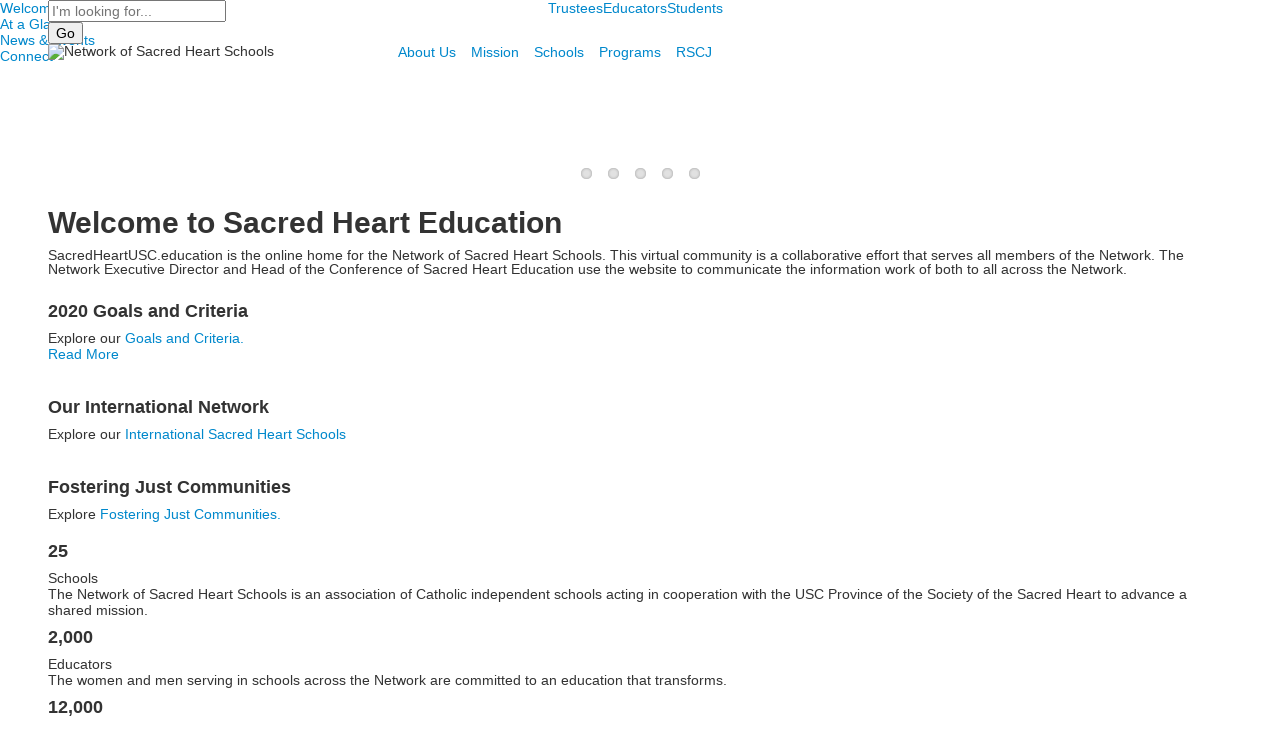

--- FILE ---
content_type: text/html; charset=utf-8
request_url: https://www.sacredheartusc.education/
body_size: 10884
content:

<!DOCTYPE html>
<html lang="en" class="body externalcrawler">
<head>
    <title>I Catholic Schools in the Tradition of the Society of the Sacred Heart</title>
    <meta charset="utf-8">
    <meta name="viewport" content="width=device-width, initial-scale=1.0">
    
    <meta content="vMC15dAAEhW2o89yJU6h6VISbLZItFHQu_GLNK7Y-Z4" name="google-site-verification" /><meta content="Discover the mission of Sacred Heart education in Canada and the United States. Meet our 24 member schools as well as other Sacred Heart schools around the world.  " name="description" /><meta content="Welcome to the Network of Sacred Heart Schools and Conference of Sacred Heart Education in the United States and Canada. Schools of the Sacred Heart share in the educational mission of the Society of the Sacred Heart as articulated in the Goals and Criteria. " name="keywords" /><link href="https://www.sacredheartusc.education" rel="canonical" />
        <link rel="apple-touch-icon" href="//bbk12e1-cdn.myschoolcdn.com/1148/site/1148/homescreen/homescreenIcon2.png">
        <link rel="apple-touch-icon" sizes="76x76" href="//bbk12e1-cdn.myschoolcdn.com/1148/site/1148/homescreen/homescreenIcon2.png?w=76">
        <link rel="apple-touch-icon" sizes="120x120" href="//bbk12e1-cdn.myschoolcdn.com/1148/site/1148/homescreen/homescreenIcon2.png?w=120">
        <link rel="apple-touch-icon" sizes="152x152" href="//bbk12e1-cdn.myschoolcdn.com/1148/site/1148/homescreen/homescreenIcon2.png?w=152">
        <link rel="apple-touch-icon" sizes="180x180" href="//bbk12e1-cdn.myschoolcdn.com/1148/site/1148/homescreen/homescreenIcon2.png?w=180">
        <link rel="apple-touch-icon" sizes="192x192" href="//bbk12e1-cdn.myschoolcdn.com/1148/site/1148/homescreen/homescreenIcon2.png?w=192">

    <link href="//fonts.googleapis.com/css?family=Cormorant+Garamond:400,400i,700,700i|Roboto:300,400,400i,700,700i" rel="stylesheet"><link rel="stylesheet" type="text/css" href="//libs-w2.myschoolapp.com/bootstrap/2.1.1/css/bootstrap.24col.min.css"/><link rel="stylesheet" type="text/css" href="//libs-w2.myschoolapp.com/jquery-flexslider/2.10/jquery.flexslider-min.css"/><link rel="stylesheet" type="text/css" href="//libs-w2.myschoolapp.com/video/7.4.3/video-js.css"/><link rel="stylesheet" type="text/css" href="//libs-w2.myschoolapp.com/jquery-background-carousel/1.2/background-carousel.css"/><link rel="stylesheet" type="text/css" href="//libs-w2.myschoolapp.com/jquery-jplayer/2.4.1/morning.light/jplayer.morning.light.css"/><link rel="stylesheet" type="text/css" href="//libs-w2.myschoolapp.com/images/jPlayer/p3.morning.light.css"/><link rel="stylesheet" type="text/css" href="//src-e1.myschoolapp.com/2026.01.12.6/minify/page-main.css"/><link rel = "stylesheet" type = "text/css" href = "//bbk12e1-cdn.myschoolcdn.com/ftpimages/1148/SiteStyle/1148/SiteStyle133169085947240831.css"/>
    <script type="text/javascript" src="//libs-w2.myschoolapp.com/headJs/1.0.3.cd/head.min.js"></script>
    <script>head.js({"/jquery/3.7.1/jquery-3.7.1.min.js": "//libs-w2.myschoolapp.com/jquery/3.7.1/jquery-3.7.1.min.js"},{"/jquery-migrate/3.4.1/jquery-migrate-3.4.1.min.js": "//libs-w2.myschoolapp.com/jquery-migrate/3.4.1/jquery-migrate-3.4.1.min.js"},{"/p3-fwk/1.1.0/p3-fwk.js": "//libs-w2.myschoolapp.com/p3-fwk/1.1.0/p3-fwk.js"},{"/backbone-validation/backbone-validation-min.js": "//src-e1.myschoolapp.com/2026.01.12.6/src/libs/backbone-validation/backbone-validation-min.js"},{"/jquery-flexslider/2.10/jquery.flexslider-min.js": "//libs-w2.myschoolapp.com/jquery-flexslider/2.10/jquery.flexslider-min.js"},{"/video/7.4.3/video.min.js": "//libs-w2.myschoolapp.com/video/7.4.3/video.min.js"},{"/video/share/1.5/share.video.min.js": "//libs-w2.myschoolapp.com/video/share/1.5/share.video.min.js"},{"/jquery-simplemodal/1.4.5/jquery.simplemodal.1.4.5.min.js": "//libs-w2.myschoolapp.com/jquery-simplemodal/1.4.5/jquery.simplemodal.1.4.5.min.js"},{"/jquery-background-carousel/1.2/jquery.background.carousel.js": "//libs-w2.myschoolapp.com/jquery-background-carousel/1.2/jquery.background.carousel.js"},{"/jquery-jplayer/2.4.1/jquery.jplayer.js": "//libs-w2.myschoolapp.com/jquery-jplayer/2.4.1/jquery.jplayer.js"},{"/jqueryui/1.13.2/jquery-ui.min.js": "//libs-w2.myschoolapp.com/jqueryui/1.13.2/jquery-ui.min.js"},{"/jquery-waitforimages/1.5/jquery.waitforimages.js": "//libs-w2.myschoolapp.com/jquery-waitforimages/1.5/jquery.waitforimages.js"},{"/2026.01.12.6/minify/page-main.js": "//src-e1.myschoolapp.com/2026.01.12.6/minify/page-main.js"}, function() { onMessage.init({"PageTaskId":229743,"PageName":"Home","SiteId":1148,"AppDomain":"https://sacredheartusc.myschoolapp.com","IsLive":true,"SslInd":true,"SslUrl":"https://sacredheartusc.myschoolapp.com/page/?siteId=1148&ssl=1"}, [{"content":"search","clientid":"content_70784","options":{"DetailPageUrl":"/page/search-results"},"StyleTypeId":1,"StyleModeId":1},{"content":"menu","clientid":"content_70786","options":{"StartLevel":1,"UrlPrefix":""},"StyleTypeId":2,"StyleModeId":1},{"content":"menu","clientid":"content_77733","options":{"UrlPrefix":""},"StyleTypeId":2,"StyleModeId":1},{"content":"logo","clientid":"content_70788","options":{"AltText":"Network of Sacred Heart Schools","Url":"","newWindow":false,"LogoImageUrl":"//bbk12e1-cdn.myschoolcdn.com/ftpimages/1148/logo/SHE-LOGO.png"},"StyleTypeId":1,"StyleModeId":1},{"content":"menu","clientid":"content_70789","options":{"UrlPrefix":""},"StyleTypeId":2,"StyleModeId":1},{"content":"menu","clientid":"content_70791","options":{"ScrollSpy":true,"UrlPrefix":""},"StyleTypeId":2,"StyleModeId":4},{"content":"photo","clientid":"content_70794","options":{"GroupName":"ML/HP: Homepage Gallery","AlbumId":""},"StyleTypeId":3,"StyleModeId":5},{"content":"text","clientid":"content_1258090","options":{"HeaderTextOption":"optHeaderText","HeaderText":"Welcome to Sacred Heart Education"},"StyleTypeId":1,"StyleModeId":1},{"content":"lists","clientid":"content_1258091","options":{"HeaderTextOption":"optHeaderText","HeaderText":"","ItemCount":"3","DetailPageUrl":"/page/list-detail"},"StyleTypeId":1,"StyleModeId":1},{"content":"lists","clientid":"content_1258137","options":{"DetailPageUrl":"/page/list-detail"},"StyleTypeId":1,"StyleModeId":1},{"content":"news","clientid":"content_1258163","options":{"HeaderTextOption":"optHeaderText","HeaderText":"Recent News","ItemCount":"","DetailPageTaskId":229747,"ShowallPageTaskId":229750,"DetailPageUrl":"/page/news-detail","ShowallPageUrl":"/page/news","ContentPk":18417,"BaseUrl":"http://www.sacredheartusc.education"},"StyleTypeId":3,"StyleModeId":1},{"content":"events","clientid":"content_2589288","options":{"HeaderTextOption":"optHeaderText","HeaderText":"Calendar","ItemCount":"4","ShowOption":"optShowUpcoming","DetailPageUrl":"/page/event-detail","ShowallPageUrl":"/page/calendar","ContentPk":13665,"sDate":"20260501","eDate":"20260531"},"StyleTypeId":1,"StyleModeId":1},{"content":"text","clientid":"content_1258312","options":{"HeaderTextOption":"optHeaderText","HeaderText":"Connect with Us"},"StyleTypeId":1,"StyleModeId":1},{"content":"links","clientid":"content_1258313","options":null,"StyleTypeId":1,"StyleModeId":1},{"content":"links","clientid":"content_1258314","options":{"HeaderTextOption":"optHeaderText","HeaderText":"Career Opportunities","ItemCount":""},"StyleTypeId":1,"StyleModeId":1},{"content":"photo","clientid":"content_70797","options":{"GroupName":"ML/HP: Callout Area Photo","AlbumId":""},"StyleTypeId":3,"StyleModeId":5},{"content":"logo","clientid":"content_70799","options":{"AltText":"Network of Sacred Heart Schools","Url":"","newWindow":false,"LogoImageUrl":"//bbk12e1-cdn.myschoolcdn.com/ftpimages/1148/logo/FooterLogo2.png"},"StyleTypeId":1,"StyleModeId":1},{"content":"text","clientid":"content_70800","options":{"HeaderTextOption":"optHeaderText","HeaderText":""},"StyleTypeId":1,"StyleModeId":1},{"content":"links","clientid":"content_70801","options":null,"StyleTypeId":1,"StyleModeId":1},{"content":"text","clientid":"content_70802","options":null,"StyleTypeId":1,"StyleModeId":1},{"content":"minisitemap","clientid":"content_70793","options":{"UrlPrefix":""},"StyleTypeId":1,"StyleModeId":1}], [{"Id":70784,"SchoolId":1148,"ElementType":1,"SiteStyleId":42429,"ContentTypeId":370,"ContentLabel":"Search","ClientId":"content_70784","Options":{"DetailPageUrl":"/page/search-results"},"Style":{"Id":42429,"StyleTypeId":1,"StyleModeId":1,"ContentTypeId":370,"CssClass":"style-42429","Options":{"Header":{"Visible":false},"Submit":{"Visible":true},"SearchLabel":{"Label":"Search"},"Search":{"Placeholder":"I'm looking for..."}}},"HasData":true,"FromId":229743,"IsExternalCrawler":true},{"Id":70786,"SchoolId":1148,"ElementType":1,"SiteStyleId":42431,"ContentTypeId":389,"ContentLabel":"Menu","ContentPk":1992,"ClientId":"content_70786","Options":{"StartLevel":1,"UrlPrefix":""},"Style":{"Id":42431,"StyleTypeId":2,"StyleModeId":1,"ContentTypeId":389,"CssClass":"style-42431","Options":{"SNI1":{"Visible":false},"SNI2":{"Visible":false},"SNI3":{"Visible":false},"NavMenu":{"Animate":true,"AppearOn":"hover"}}},"HasData":true,"FromId":229743,"IsExternalCrawler":true},{"Id":77733,"SchoolId":1148,"ElementType":1,"SiteStyleId":42432,"ContentTypeId":389,"ContentLabel":"Menu","ContentPk":1995,"ClientId":"content_77733","Options":{"UrlPrefix":""},"Style":{"Id":42432,"StyleTypeId":2,"StyleModeId":1,"ContentTypeId":389,"CssClass":"style-42432","Options":{"SNI1":{"Visible":false},"SNI2":{"Visible":false},"SNI3":{"Visible":false},"NavMenu":{"Animate":true,"AppearOn":"hover"}}},"HasData":true,"FromId":229743,"IsExternalCrawler":true},{"Id":70788,"SchoolId":1148,"ElementType":1,"SiteStyleId":42433,"ContentTypeId":395,"ContentLabel":"Logo","ContentPk":17364,"ClientId":"content_70788","Options":{"AltText":"Network of Sacred Heart Schools","Url":"","newWindow":false,"LogoImageUrl":"//bbk12e1-cdn.myschoolcdn.com/ftpimages/1148/logo/SHE-LOGO.png"},"Style":{"Id":42433,"StyleTypeId":1,"StyleModeId":1,"ContentTypeId":395,"CssClass":"style-42433","Options":{"Header":{"Visible":false}}},"HasData":true,"FromId":229743,"IsExternalCrawler":true},{"Id":70789,"SchoolId":1148,"ElementType":1,"SiteStyleId":42434,"ContentTypeId":389,"ContentLabel":"Menu","ContentPk":1991,"ClientId":"content_70789","Options":{"UrlPrefix":""},"Style":{"Id":42434,"StyleTypeId":2,"StyleModeId":1,"ContentTypeId":389,"CssClass":"style-42434","Options":{"SNI1":{"Visible":false},"SNI2":{"Visible":false},"SNI3":{"Visible":false},"NavMenu":{"Animate":true,"AppearOn":"hover"}}},"HasData":true,"FromId":229743,"IsExternalCrawler":true},{"Id":70791,"SchoolId":1148,"ElementType":1,"SiteStyleId":42451,"ContentTypeId":389,"ContentLabel":"Menu","ContentPk":1994,"ClientId":"content_70791","Options":{"ScrollSpy":true,"UrlPrefix":""},"Style":{"Id":42451,"StyleTypeId":2,"StyleModeId":4,"ContentTypeId":389,"CssClass":"style-42451","Options":{"SNI1":{"Visible":false},"SNI2":{"Visible":false},"SNI3":{"Visible":false},"NavMenu":{"Animate":true,"AppearOn":"hover"}}},"HasData":true,"FromId":229743,"IsExternalCrawler":true},{"Id":70794,"SchoolId":1148,"ElementType":1,"SiteStyleId":42445,"ContentTypeId":31,"ContentLabel":"Photo","ContentPk":78072,"ClientId":"content_70794","IsBackgroundCarousel":true,"Options":{"GroupName":"ML/HP: Homepage Gallery","AlbumId":""},"Style":{"Id":42445,"StyleTypeId":3,"StyleModeId":5,"ContentTypeId":31,"CssClass":"style-42445","Options":{"Header":{"Visible":true},"Title":{"Visible":true},"Caption":{"Visible":true},"LongDescription":{"Visible":true},"Description":{"Visible":false},"Details":{"Visible":true},"Counter":{"Visible":true,"Alignment":"left","Position":"top"},"Pager":{"Visible":true,"Type":"shapes","Alignment":"center","Position":"bottom","Location":"outside"},"Arrows":{"Visible":false}},"Settings":{"AutoAdvance":true,"PauseOnHover":false,"PauseOnAction":false,"AnimationType":"slide","LoopAnimation":true,"SlideshowSpeed":"8","AnimationSpeed":"1","Randomize":false,"SmoothHeight":false,"ShowArrows":"always","GalleryStyle":false,"MinItems":"1","MaxItems":"1","SlideWidth":"150"}},"HasData":true,"FromId":229743,"IsExternalCrawler":true},{"Id":1258090,"SchoolId":1148,"SiteStyleId":42397,"ContentTypeId":1,"ContentLabel":"Text","ContentPk":287921,"ClientId":"content_1258090","Options":{"HeaderTextOption":"optHeaderText","HeaderText":"Welcome to Sacred Heart Education"},"Style":{"Id":42397,"StyleTypeId":1,"StyleModeId":1,"ContentTypeId":1,"CssClass":"style-42397","Options":{"Header":{"Visible":true},"Photos":{"Visible":true,"Position":""}}},"HasData":true,"FromId":229743,"IsExternalCrawler":true},{"Id":1258091,"SchoolId":1148,"SiteStyleId":42443,"ContentTypeId":24,"ContentLabel":"Lists","ContentPk":18176,"ClientId":"content_1258091","Options":{"HeaderTextOption":"optHeaderText","HeaderText":"","ItemCount":"3","DetailPageUrl":"/page/list-detail"},"Style":{"Id":42443,"StyleTypeId":1,"StyleModeId":1,"ContentTypeId":24,"CssClass":"style-42443","Options":{"Header":{"Visible":true},"Title":{"DetailType":"Full"},"BriefDescription":{"Visible":true},"LongDescription":{"Visible":false},"ReadMore":{"Visible":true,"Type":"DetailPage"},"Photo":{"Visible":true,"PhotoSize":"standard","Position":""}}},"HasData":true,"FromId":229743,"IsExternalCrawler":true},{"Id":1258137,"SchoolId":1148,"SiteStyleId":42448,"ContentTypeId":24,"ContentLabel":"Lists","ContentPk":18177,"ClientId":"content_1258137","Options":{"DetailPageUrl":"/page/list-detail"},"Style":{"Id":42448,"StyleTypeId":1,"StyleModeId":1,"ContentTypeId":24,"CssClass":"style-42448","Options":{"Header":{"Visible":true},"Title":{"DetailType":"Full"},"BriefDescription":{"Visible":true},"LongDescription":{"Visible":true},"ReadMore":{"Visible":false,"Type":"DetailPage"},"Photo":{"Visible":true,"PhotoSize":"standard","Position":""}}},"HasData":true,"FromId":229743,"IsExternalCrawler":true},{"Id":1258163,"SchoolId":1148,"SiteStyleId":42416,"ContentTypeId":6,"ContentLabel":"News","ContentPk":18417,"ClientId":"content_1258163","Options":{"HeaderTextOption":"optHeaderText","HeaderText":"Recent News","ItemCount":"","DetailPageTaskId":229747,"ShowallPageTaskId":229750,"DetailPageUrl":"/page/news-detail","ShowallPageUrl":"/page/news","ContentPk":18417,"BaseUrl":"http://www.sacredheartusc.education"},"Style":{"Id":42416,"StyleTypeId":3,"StyleModeId":1,"ContentTypeId":6,"CssClass":"style-42416","Options":{"Header":{"Visible":true},"HeadlineLink":{"Visible":true},"Caption":{"Visible":true},"LongDescription":{"Visible":true},"Date":{"Visible":true},"Author":{"Visible":true},"ReadMore":{"Visible":true},"Details":{"Visible":true,"Position":"bottom","Location":"outside"},"Counter":{"Visible":true,"Alignment":"left","Position":"top"},"Pager":{"Visible":true,"Type":"shapes","Alignment":"center","Position":"bottom","Location":"outside"},"Arrows":{"Visible":true}},"Settings":{"AutoAdvance":false,"PauseOnHover":false,"PauseOnAction":false,"AnimationType":"slide","LoopAnimation":true,"SlideshowSpeed":"8","AnimationSpeed":"1","Randomize":false,"SmoothHeight":false,"ShowArrows":"always","GalleryStyle":false,"MinItems":"1","MaxItems":"1","SlideWidth":"150"}},"FromId":229743,"IsExternalCrawler":true},{"Id":2589288,"SchoolId":1148,"SiteStyleId":42396,"ContentTypeId":5,"ContentLabel":"Events","ContentPk":13665,"ClientId":"content_2589288","Options":{"HeaderTextOption":"optHeaderText","HeaderText":"Calendar","ItemCount":"4","ShowOption":"optShowUpcoming","DetailPageUrl":"/page/event-detail","ShowallPageUrl":"/page/calendar","ContentPk":13665,"sDate":"20260501","eDate":"20260531"},"Style":{"Id":42396,"StyleTypeId":1,"StyleModeId":1,"ContentTypeId":5,"CssClass":"style-42396","Options":{"Header":{"Visible":true},"TitleLink":{"Visible":true},"BriefDescription":{"Visible":true},"Location":{"Visible":true},"ContactInfo":{"Visible":true},"Date":{"Visible":true},"ReadMore":{"Visible":true},"Register":{"Visible":true},"ViewAllEvents":{"Visible":true},"DateIcon":{"Visible":true}}},"HasData":true,"FromId":229743,"IsExternalCrawler":true},{"Id":1258312,"SchoolId":1148,"SiteStyleId":42397,"ContentTypeId":1,"ContentLabel":"Text","ContentPk":287921,"ClientId":"content_1258312","Options":{"HeaderTextOption":"optHeaderText","HeaderText":"Connect with Us"},"Style":{"Id":42397,"StyleTypeId":1,"StyleModeId":1,"ContentTypeId":1,"CssClass":"style-42397","Options":{"Header":{"Visible":true},"Photos":{"Visible":true,"Position":""}}},"HasData":true,"FromId":229743,"IsExternalCrawler":true},{"Id":1258313,"SchoolId":1148,"SiteStyleId":42403,"ContentTypeId":2,"ContentLabel":"Links","ContentPk":48001,"ClientId":"content_1258313","Style":{"Id":42403,"StyleTypeId":1,"StyleModeId":1,"ContentTypeId":2,"CssClass":"style-42403","Options":{"Header":{"Visible":false},"SubHeader":{"Visible":false},"CategoryDescription":{"Visible":false},"LinkImage":{"Visible":false},"UrlLink":{"Visible":true},"LongDescription":{"Visible":false}}},"FromId":229743,"IsExternalCrawler":true},{"Id":1258314,"SchoolId":1148,"SiteStyleId":42403,"ContentTypeId":2,"ContentLabel":"Links","ContentPk":48002,"ClientId":"content_1258314","Options":{"HeaderTextOption":"optHeaderText","HeaderText":"Career Opportunities","ItemCount":""},"Style":{"Id":42403,"StyleTypeId":1,"StyleModeId":1,"ContentTypeId":2,"CssClass":"style-42403","Options":{"Header":{"Visible":false},"SubHeader":{"Visible":false},"CategoryDescription":{"Visible":false},"LinkImage":{"Visible":false},"UrlLink":{"Visible":true},"LongDescription":{"Visible":false}}},"FromId":229743,"IsExternalCrawler":true},{"Id":70797,"SchoolId":1148,"ElementType":1,"SiteStyleId":42449,"ContentTypeId":31,"ContentLabel":"Photo","ContentPk":78089,"ClientId":"content_70797","IsBackgroundCarousel":true,"Options":{"GroupName":"ML/HP: Callout Area Photo","AlbumId":""},"Style":{"Id":42449,"StyleTypeId":3,"StyleModeId":5,"ContentTypeId":31,"CssClass":"style-42449","Options":{"Header":{"Visible":true},"Title":{"Visible":false},"Caption":{"Visible":false},"LongDescription":{"Visible":true},"Description":{"Visible":false},"Details":{"Visible":false},"Counter":{"Visible":true,"Alignment":"left","Position":"top"},"Pager":{"Visible":false,"Type":"shapes","Alignment":"center","Position":"bottom","Location":"outside"},"Arrows":{"Visible":true}},"Settings":{"AutoAdvance":false,"PauseOnHover":false,"PauseOnAction":false,"AnimationType":"slide","LoopAnimation":false,"SlideshowSpeed":"0","AnimationSpeed":"0","Randomize":false,"SmoothHeight":false,"ShowArrows":"always","GalleryStyle":false,"MinItems":"1","MaxItems":"1","SlideWidth":"150"}},"HasData":true,"FromId":229743,"IsExternalCrawler":true},{"Id":70799,"SchoolId":1148,"ElementType":1,"SiteStyleId":42586,"ContentTypeId":395,"ContentLabel":"Logo","ContentPk":13436,"ClientId":"content_70799","Options":{"AltText":"Network of Sacred Heart Schools","Url":"","newWindow":false,"LogoImageUrl":"//bbk12e1-cdn.myschoolcdn.com/ftpimages/1148/logo/FooterLogo2.png"},"Style":{"Id":42586,"StyleTypeId":1,"StyleModeId":1,"ContentTypeId":395,"CssClass":"style-42586","Options":{"Header":{"Visible":false}}},"HasData":true,"FromId":229743,"IsExternalCrawler":true},{"Id":70800,"SchoolId":1148,"ElementType":1,"SiteStyleId":42435,"ContentTypeId":1,"ContentLabel":"Text","ContentPk":287748,"ClientId":"content_70800","Options":{"HeaderTextOption":"optHeaderText","HeaderText":""},"Style":{"Id":42435,"StyleTypeId":1,"StyleModeId":1,"ContentTypeId":1,"CssClass":"style-42435","Options":{"Header":{"Visible":true},"Photos":{"Visible":true}}},"HasData":true,"FromId":229743,"IsExternalCrawler":true},{"Id":70801,"SchoolId":1148,"ElementType":1,"SiteStyleId":42436,"ContentTypeId":2,"ContentLabel":"Links","ContentPk":47543,"ClientId":"content_70801","Style":{"Id":42436,"StyleTypeId":1,"StyleModeId":1,"ContentTypeId":2,"CssClass":"style-42436","Options":{"Header":{"Visible":false},"SubHeader":{"Visible":false},"CategoryDescription":{"Visible":false},"LinkImage":{"Visible":true},"UrlLink":{"Visible":false},"LongDescription":{"Visible":false}}},"HasData":true,"FromId":229743,"IsExternalCrawler":true},{"Id":70802,"SchoolId":1148,"ElementType":1,"SiteStyleId":42435,"ContentTypeId":1,"ContentLabel":"Text","ContentPk":287750,"ClientId":"content_70802","Style":{"Id":42435,"StyleTypeId":1,"StyleModeId":1,"ContentTypeId":1,"CssClass":"style-42435","Options":{"Header":{"Visible":true},"Photos":{"Visible":true}}},"HasData":true,"FromId":229743,"IsExternalCrawler":true},{"Id":70793,"SchoolId":1148,"ElementType":1,"SiteStyleId":42439,"ContentTypeId":394,"ContentLabel":"Mini_Sitemap","ContentPk":1991,"ClientId":"content_70793","Options":{"UrlPrefix":""},"Style":{"Id":42439,"StyleTypeId":1,"StyleModeId":1,"ContentTypeId":394,"CssClass":"style-42439","Options":{"Hide":false,"MiniSitemapButton":{"Visible":true},"MiniSitemapOpen":{"Visible":true,"Label":"Open Sitemap"},"MiniSitemapClose":{"Visible":true,"Label":"Close Sitemap"}}},"HasData":true,"FromId":229743,"IsExternalCrawler":true}], [{"FilePathTypeId":2,"Description":"Fastly CDN1","Url":"//cdn.media910.whipplehill.net","BaseUrl":"cdn.media910.whipplehill.net","VideoDefaultInd":false,"DefaultInd":false,"InsertDate":null,"LastModifyDate":null,"LastModifyUserId":null,"vendor_external_id":null},{"FilePathTypeId":3,"Description":"Fastly CDN2 (Amazon Cloud)","Url":"//media.cdn.whipplehill.net","BaseUrl":"media.cdn.whipplehill.net","VideoDefaultInd":false,"DefaultInd":false,"InsertDate":null,"LastModifyDate":null,"LastModifyUserId":null,"vendor_external_id":null},{"FilePathTypeId":4,"Description":"Photon","Url":"//images.myschoolcdn.com","BaseUrl":"images.myschoolcdn.com","VideoDefaultInd":false,"DefaultInd":false,"InsertDate":null,"LastModifyDate":null,"LastModifyUserId":null,"vendor_external_id":null},{"FilePathTypeId":5,"Description":"Common","Url":"//common-e1.myschoolapp.com","BaseUrl":"common-e1.myschoolapp.com","VideoDefaultInd":false,"DefaultInd":false,"InsertDate":null,"LastModifyDate":null,"LastModifyUserId":null,"vendor_external_id":null},{"FilePathTypeId":6,"Description":"Photon East 1","Url":"//bbk12e1-cdn.myschoolcdn.com","BaseUrl":"bbk12e1-cdn.myschoolcdn.com","VideoDefaultInd":false,"DefaultInd":false,"InsertDate":null,"LastModifyDate":null,"LastModifyUserId":null,"vendor_external_id":null},{"FilePathTypeId":7,"Description":"Default","Url":"//bbk12e1-cdn.myschoolcdn.com","BaseUrl":"bbk12e1-cdn.myschoolcdn.com","VideoDefaultInd":false,"DefaultInd":true,"InsertDate":null,"LastModifyDate":null,"LastModifyUserId":null,"vendor_external_id":null},{"FilePathTypeId":8,"Description":"Stage Initial Photon","Url":"//dto-si-media.myschoolcdn.com","BaseUrl":"dto-si-media.myschoolcdn.com","VideoDefaultInd":false,"DefaultInd":false,"InsertDate":null,"LastModifyDate":null,"LastModifyUserId":null,"vendor_external_id":null},{"FilePathTypeId":9,"Description":"SF Video","Url":"//s3.amazonaws.com/dto-e1-sf-video-01","BaseUrl":"s3.amazonaws.com/dto-e1-sf-video-01","VideoDefaultInd":false,"DefaultInd":false,"InsertDate":null,"LastModifyDate":null,"LastModifyUserId":null,"vendor_external_id":null},{"FilePathTypeId":10,"Description":"SI Video","Url":"//s3.amazonaws.com/dto-e1-si-video-01","BaseUrl":"s3.amazonaws.com/dto-e1-si-video-01","VideoDefaultInd":false,"DefaultInd":false,"InsertDate":null,"LastModifyDate":null,"LastModifyUserId":null,"vendor_external_id":null},{"FilePathTypeId":11,"Description":"Production Video","Url":"//video-e1.myschoolcdn.com","BaseUrl":"video-e1.myschoolcdn.com","VideoDefaultInd":true,"DefaultInd":false,"InsertDate":null,"LastModifyDate":null,"LastModifyUserId":null,"vendor_external_id":null},{"FilePathTypeId":12,"Description":"Stage File Photon","Url":"//dto-sf-media.myschoolcdn.com","BaseUrl":"dto-sf-media.myschoolcdn.com","VideoDefaultInd":false,"DefaultInd":false,"InsertDate":null,"LastModifyDate":null,"LastModifyUserId":null,"vendor_external_id":null},{"FilePathTypeId":13,"Description":"Libraries","Url":"//libs-w2.myschoolapp.com","BaseUrl":"libs-w2.myschoolapp.com","VideoDefaultInd":false,"DefaultInd":false,"InsertDate":null,"LastModifyDate":null,"LastModifyUserId":null,"vendor_external_id":null},{"FilePathTypeId":14,"Description":"DTO Temp S3","Url":"//s3.amazonaws.com/k12-uploadtmp-e1-01","BaseUrl":"s3.amazonaws.com/k12-uploadtmp-e1-01","VideoDefaultInd":false,"DefaultInd":false,"InsertDate":null,"LastModifyDate":null,"LastModifyUserId":null,"vendor_external_id":null},{"FilePathTypeId":15,"Description":"Prod Temp S3","Url":"//s3.amazonaws.com/dto-uploadtmp-e1-01","BaseUrl":"s3.amazonaws.com/dto-uploadtmp-e1-01","VideoDefaultInd":false,"DefaultInd":false,"InsertDate":null,"LastModifyDate":null,"LastModifyUserId":null,"vendor_external_id":null},{"FilePathTypeId":16,"Description":"Source","Url":"//src-e1.myschoolapp.com","BaseUrl":"src-e1.myschoolapp.com","VideoDefaultInd":false,"DefaultInd":false,"InsertDate":null,"LastModifyDate":null,"LastModifyUserId":null,"vendor_external_id":null}]); });</script>

    <!-- Global Site Tag (gtag.js) - Google Analytics -->
<script async src="https://www.googletagmanager.com/gtag/js?id=UA-107570891-1"></script>
<script>
  window.dataLayer = window.dataLayer || [];
  function gtag(){dataLayer.push(arguments);}
  gtag('js', new Date());
 
  gtag('config', 'UA-107570891-1');
</script>
</head>
<body class="body style-42428" >


<div class="layout" id="layout_7565"><div class="fixed-region style-42423 region layout-region" id="layout_region_0"><div class="container">
<div class="layout-row row"><div class="first-col layout-col span4 col"><div class="layout-block style-42429 clearfix" data-cid="370" id="content_70784"><div class="content search">
<form class="table searchresults-control" method="get" action="/page/search-results">
	<div class="content-wrap search">
		<label class="element-invisible screen-reader-text search-label" for="site-search-box">Search</label>
		
			<input id="site-search-box" type="text" name="q" placeholder="I&#39;m looking for..." class="search-box search-text default-text" autocomplete="off"><input value="Go" type="submit" class="button submit-button">
	</div>
</form></div></div></div><div class="layout-col span6 col"></div><div class="layout-col span11 col"><div class="hidden-tablet hidden-phone layout-block style-42431 clearfix" data-cid="389" id="content_70786"><div class="content menu">

	<nav aria-label="2. Omni Menu" class=" nav-menu menu-animate-true menu-action-hover menu-type-horizontal menu-direction-down">
		<ul class="menu-container level1">
					<li class="menu-item menu-item-61499 l1-item level-1  ">
			
			<a href="https://sacredheartusc.myschoolapp.com/page/trustees-of-the-sacred-heart?siteId=1148&pending=true&cached=false">
				Trustees
			</a>

		</li>
		<li class="menu-item menu-item-62011 l1-item level-1  ">
			
			<a href="https://sacredheartusc.myschoolapp.com/page/educators-of-the-sacred-heart?siteId=1148&pending=true&cached=false">
				Educators
			</a>

		</li>
		<li class="menu-item menu-item-95012 l1-item level-1  ">
			
			<a href="https://sacredheartusc.myschoolapp.com/page/students-of-the-sacred-heart?siteId=1148&pending=true&cached=false">
				Students
			</a>

		</li>

		</ul>
	</nav>

</div></div></div><div class="last-col layout-col span3 col"><div class="hidden-tablet hidden-phone layout-block style-42432 clearfix" data-cid="389" id="content_77733"><div class="content menu">

	<nav class=" nav-menu menu-animate-true menu-action-hover menu-type-horizontal menu-direction-down">
		<ul class="menu-container level1">
			
		</ul>
	</nav>

</div></div></div></div><div class="style-42424 layout-row row"><div class="first-col layout-col span7 col"><div class="layout-block style-42433 clearfix" data-cid="395" id="content_70788"><div class="content logo">


<div class="content-wrap">
<img src='//bbk12e1-cdn.myschoolcdn.com/ftpimages/1148/logo/SHE-LOGO.png' alt='Network of Sacred Heart Schools'></div></div></div></div><div class="last-col layout-col span17 col"><div class="hidden-tablet hidden-phone layout-block style-42434 clearfix" data-cid="389" id="content_70789"><div class="content menu">

	<nav aria-label="1. Main Menu" class=" nav-menu menu-animate-true menu-action-hover menu-type-horizontal menu-direction-down">
		<ul class="menu-container level1">
					<li class="menu-item menu-item-63301 l1-item level-1  has-sub-menu ">
			
			<a href="/about-us">
				About Us
			</a>

				<div class="submenu submenu-63301 level2">
					<ul>
								<li class="menu-item menu-item-94887 l2-item level-2  ">
			
			<a href="/about-us/sacred-heart-education">
				Sacred Heart Education
			</a>

		</li>
		<li class="menu-item menu-item-94886 l2-item level-2  ">
			
			<a href="/about-us/history">
				History
			</a>

		</li>
		<li class="menu-item menu-item-94888 l2-item level-2  ">
			
			<a href="/about-us/office-team">
				Office Team
			</a>

		</li>
		<li class="menu-item menu-item-94891 l2-item level-2  ">
			
			<a href="/about-us/the-structure-of-the-network">
				The Structure of the Network
			</a>

		</li>
		<li class="menu-item menu-item-94889 l2-item level-2  ">
			
			<a href="/about-us/the-structure-of-the-conference">
				The Structure of the Conference
			</a>

		</li>

					</ul>
					<div class="padding"></div>
				</div>
		</li>
		<li class="menu-item menu-item-63626 l1-item level-1  has-sub-menu ">
			
			<a href="https://www.sacredheartusc.education/mission/vision">
				Mission
			</a>

				<div class="submenu submenu-63626 level2">
					<ul>
								<li class="menu-item menu-item-63298 l2-item level-2  ">
			
			<a href="/mission/vision">
				Vision
			</a>

		</li>
		<li class="menu-item menu-item-64272 l2-item level-2  ">
			
			<a href="/mission/goals-and-criteria">
				Goals and Criteria
			</a>

		</li>
		<li class="menu-item menu-item-63291 l2-item level-2  ">
			
			<a href="/mission/educational-philosophy">
				Educational Philosophy
			</a>

		</li>
		<li class="menu-item menu-item-63284 l2-item level-2  ">
			
			<a href="/mission/guiding-principles">
				Guiding Principles
			</a>

		</li>
		<li class="menu-item menu-item-89847 l2-item level-2  ">
			
			<a href="/mission/fostering-just-communities">
				Fostering Just Communities
			</a>

		</li>
		<li class="menu-item menu-item-68615 l2-item level-2  has-sub-menu ">
			
			<a href="/mission/founding-mothers">
				Founding Mothers
			</a>

				<div class="submenu submenu-68615 level3">
					<ul>
								<li class="menu-item menu-item-68619 l3-item level-3  has-sub-menu ">
			
			<a href="/mission/founding-mothers/st-madeleine-sophie-barat">
				St. Madeleine Sophie Barat
			</a>

				<div class="submenu submenu-68619 level3">
					<ul>
								<li class="menu-item menu-item-68620 l3-item level-4  ">
			
			<a href="/mission/founding-mothers/st-madeleine-sophie-barat/quotes-by-st-madeleine-sophie-barat">
				Quotes by St. Madeleine Sophie Barat
			</a>

		</li>
		<li class="menu-item menu-item-68621 l3-item level-4  ">
			
			<a href="/mission/founding-mothers/st-madeleine-sophie-barat/resources-about-st-madeleine-sophie-barat">
				Resources about St. Madeleine Sophie Barat
			</a>

		</li>

					</ul>
					<div class="padding"></div>
				</div>
		</li>
		<li class="menu-item menu-item-68662 l3-item level-3  has-sub-menu ">
			
			<a href="/mission/founding-mothers/st-philippine-duchesne">
				St. Philippine Duchesne
			</a>

				<div class="submenu submenu-68662 level3">
					<ul>
								<li class="menu-item menu-item-68627 l3-item level-4  ">
			
			<a href="/mission/founding-mothers/st-philippine-duchesne/quotes-by-st-philippine-duchesne">
				Quotes by St. Philippine Duchesne
			</a>

		</li>
		<li class="menu-item menu-item-68659 l3-item level-4  ">
			
			<a href="/mission/founding-mothers/st-philippine-duchesne/resources-about-st-philippine-duchesne">
				Resources about St. Philippine Duchesne
			</a>

		</li>

					</ul>
					<div class="padding"></div>
				</div>
		</li>
		<li class="menu-item menu-item-68663 l3-item level-3  has-sub-menu ">
			
			<a href="/mission/founding-mothers/mary-aloysia-hardey">
				Mary Aloysia Hardey
			</a>

				<div class="submenu submenu-68663 level3">
					<ul>
								<li class="menu-item menu-item-68636 l3-item level-4  ">
			
			<a href="/mission/founding-mothers/mary-aloysia-hardey/quotes-by-mary-aloysia-hardey">
				Quotes by Mary Aloysia Hardey
			</a>

		</li>
		<li class="menu-item menu-item-68857 l3-item level-4  ">
			
			<a href="/mission/founding-mothers/mary-aloysia-hardey/resources-about-mother-aloysia-hardey">
				Resources about Mother Aloysia Hardey
			</a>

		</li>

					</ul>
					<div class="padding"></div>
				</div>
		</li>
		<li class="menu-item menu-item-68664 l3-item level-3  has-sub-menu ">
			
			<a href="/mission/founding-mothers/janet-erskine-stuart">
				Janet Erskine Stuart
			</a>

				<div class="submenu submenu-68664 level3">
					<ul>
								<li class="menu-item menu-item-68632 l3-item level-4  ">
			
			<a href="/mission/founding-mothers/janet-erskine-stuart/quotes-by-janet-erskine-stuart">
				Quotes by Janet Erskine Stuart
			</a>

		</li>
		<li class="menu-item menu-item-68660 l3-item level-4  ">
			
			<a href="/mission/founding-mothers/janet-erskine-stuart/resources-about-janet-erskine-stuart">
				Resources about Janet Erskine Stuart
			</a>

		</li>

					</ul>
					<div class="padding"></div>
				</div>
		</li>

					</ul>
					<div class="padding"></div>
				</div>
		</li>
		<li class="menu-item menu-item-94945 l2-item level-2  ">
			
			<a href="https://sacredheartusc.myschoolapp.com/ftpimages/1148/download/download_6285552.pdf">
				Glossary of Terms
			</a>

		</li>

					</ul>
					<div class="padding"></div>
				</div>
		</li>
		<li class="menu-item menu-item-61587 l1-item level-1  has-sub-menu ">
			
			<a href="/schools">
				Schools
			</a>

				<div class="submenu submenu-61587 level2">
					<ul>
								<li class="menu-item menu-item-63625 l2-item level-2  ">
			
			<a href="/schools/schools-in-us-and-canada">
				Schools in US and Canada
			</a>

		</li>
		<li class="menu-item menu-item-63307 l2-item level-2  ">
			
			<a href="/schools/international-sacred-heart-schools">
				International Sacred Heart Schools
			</a>

		</li>
		<li class="menu-item menu-item-63602 l2-item level-2  ">
			
			<a href="/schools/exchange-programs">
				Exchange Programs
			</a>

		</li>
		<li class="menu-item menu-item-63309 l2-item level-2  ">
			
			<a href="/schools/alumnaei-for-the-world">
				Alumnae/i for the World
			</a>

		</li>
		<li class="menu-item menu-item-63593 l2-item level-2  ">
			
			<a href="/schools/career-opportunities">
				Career Opportunities
			</a>

		</li>

					</ul>
					<div class="padding"></div>
				</div>
		</li>
		<li class="menu-item menu-item-63629 l1-item level-1  has-sub-menu ">
			
			<a href="/programs">
				Programs
			</a>

				<div class="submenu submenu-63629 level2">
					<ul>
								<li class="menu-item menu-item-63603 l2-item level-2  ">
			
			<a href="/programs/student-programs">
				Student Programs
			</a>

		</li>
		<li class="menu-item menu-item-63571 l2-item level-2  ">
			
			<a href="/programs/educator-programs">
				Educator Programs
			</a>

		</li>
		<li class="menu-item menu-item-63601 l2-item level-2  ">
			
			<a href="/programs/summer-service-projects">
				Summer Service Projects
			</a>

		</li>

					</ul>
					<div class="padding"></div>
				</div>
		</li>
		<li class="menu-item menu-item-63631 l1-item level-1  has-sub-menu ">
			
			<a href="https://sacredheartusc.myschoolapp.com/page/rscj/who-we-are?siteId=1148&pending=true&cached=false">
				RSCJ
			</a>

				<div class="submenu submenu-63631 level2">
					<ul>
								<li class="menu-item menu-item-94914 l2-item level-2  ">
			
			<a href="/rscj/who-we-are">
				Who We Are
			</a>

		</li>
		<li class="menu-item menu-item-94927 l2-item level-2  ">
			
			<a href="/rscj/where-we-are">
				Where We Are
			</a>

		</li>
		<li class="menu-item menu-item-63451 l2-item level-2  ">
			
			<a href="/rscj/living-our-mission">
				Living our Mission
			</a>

		</li>

					</ul>
					<div class="padding"></div>
				</div>
		</li>

		</ul>
	</nav>

</div></div></div></div></div></div><div class="style-42444 region layout-region" id="layout_region_1"><div class="full-width">
<div class="layout-row row-fluid"><div class="last-col first-col layout-col span24 col"><div class="hidden-tablet hidden-phone layout-block style-42451 clearfix" data-cid="389" id="content_70791"><div class="content menu">

    <nav class=" nav-menu menu-animate-true menu-action-hover menu-type-vertical menu-direction-left">
        <ul class="menu-container level1">
            		<li class="menu-item menu-item-61490 l1-item level-1   scrollspy-item">

            <a href="#welcome">
			Welcome
			</a>

		</li>
		<li class="menu-item menu-item-61492 l1-item level-1   scrollspy-item">

            <a href="#at-a-glance">
			At a Glance
			</a>

		</li>
		<li class="menu-item menu-item-61493 l1-item level-1   scrollspy-item">

            <a href="#news--events">
			News &amp; Events
			</a>

		</li>
		<li class="menu-item menu-item-61494 l1-item level-1   scrollspy-item">

            <a href="#connect">
			Connect
			</a>

		</li>

        </ul>
    </nav>

</div></div></div></div><div class="layout-row row-fluid" data_scrollspy="welcome"><div class="last-col first-col layout-col span24 col"><div class="layout-block style-42445 clearfix" data-bgc="1" data-cid="31" id="content_70794"><div class="content photo">

<div class="background-carousel loop-animation show-pager pager-position-bottom pager-alignment-center pager-type-shapes" slideshowspeed='8' animationspeed='1'>
	
	<div class="bg-images">
				<div class="bg-resp-photo is-background bg-image" data-id="9525431">
 <span data-src="//bbk12e1-cdn.myschoolcdn.com/1148/photo/orig_photo506892_9525431.jpg?w=240px" data-width="240"></span> 					<span data-src="//bbk12e1-cdn.myschoolcdn.com/1148/photo/orig_photo506892_9525431.jpg?w=960px" data-width="960"></span>
 <span data-src="//bbk12e1-cdn.myschoolcdn.com/1148/photo/orig_photo506892_9525431.jpg?w=1920px" data-width="1920"></span> 					 <span data-src="//bbk12e1-cdn.myschoolcdn.com/1148/photo/orig_photo506892_9525431.jpg?" data-width="1920"></span> 				</div>
				<div class="bg-resp-photo is-background bg-image" data-id="9525432">
 <span data-src="//bbk12e1-cdn.myschoolcdn.com/1148/photo/orig_photo506892_9525432.jpg?w=240px" data-width="240"></span> 					<span data-src="//bbk12e1-cdn.myschoolcdn.com/1148/photo/orig_photo506892_9525432.jpg?w=960px" data-width="960"></span>
 <span data-src="//bbk12e1-cdn.myschoolcdn.com/1148/photo/orig_photo506892_9525432.jpg?w=1920px" data-width="1920"></span> 					 <span data-src="//bbk12e1-cdn.myschoolcdn.com/1148/photo/orig_photo506892_9525432.jpg?" data-width="1920"></span> 				</div>
				<div class="bg-resp-photo is-background bg-image" data-id="9525377">
 <span data-src="//bbk12e1-cdn.myschoolcdn.com/1148/photo/orig_photo506892_9525377.jpg?w=240px" data-width="240"></span> 					<span data-src="//bbk12e1-cdn.myschoolcdn.com/1148/photo/orig_photo506892_9525377.jpg?w=960px" data-width="960"></span>
 <span data-src="//bbk12e1-cdn.myschoolcdn.com/1148/photo/orig_photo506892_9525377.jpg?w=1920px" data-width="1920"></span> 					 <span data-src="//bbk12e1-cdn.myschoolcdn.com/1148/photo/orig_photo506892_9525377.jpg?" data-width="1920"></span> 				</div>
				<div class="bg-resp-photo is-background bg-image" data-id="9525408">
 <span data-src="//bbk12e1-cdn.myschoolcdn.com/1148/photo/orig_photo506892_9525408.jpg?w=240px" data-width="240"></span> 					<span data-src="//bbk12e1-cdn.myschoolcdn.com/1148/photo/orig_photo506892_9525408.jpg?w=960px" data-width="960"></span>
 <span data-src="//bbk12e1-cdn.myschoolcdn.com/1148/photo/orig_photo506892_9525408.jpg?w=1920px" data-width="1920"></span> 					 <span data-src="//bbk12e1-cdn.myschoolcdn.com/1148/photo/orig_photo506892_9525408.jpg?" data-width="1920"></span> 				</div>
				<div class="bg-resp-photo is-background bg-image" data-id="9525371">
 <span data-src="//bbk12e1-cdn.myschoolcdn.com/1148/photo/orig_photo506892_9525371.jpg?w=240px" data-width="240"></span> 					<span data-src="//bbk12e1-cdn.myschoolcdn.com/1148/photo/orig_photo506892_9525371.jpg?w=960px" data-width="960"></span>
 <span data-src="//bbk12e1-cdn.myschoolcdn.com/1148/photo/orig_photo506892_9525371.jpg?w=1920px" data-width="1920"></span> 					 <span data-src="//bbk12e1-cdn.myschoolcdn.com/1148/photo/orig_photo506892_9525371.jpg?" data-width="1920"></span> 				</div>
	</div>
	<!--<div class="bg-images-ghost"></div>-->

            <div class="detail-container">
                <div class="details-content crl-details">
		<div class="details-viewport">
			<ul class="slides">
                        <li class="details details-9525431 ">
						    <div class="caption-spacing crl-inner-details">
							                                    
                                    <h2 class="h4-style crl-title">Forming Global Citizens</h2>
                                                                    <div class="short-caption crl-caption">To be the best for the world</div>
                                						    </div>
					    </li>
                        <li class="details details-9525432 ">
						    <div class="caption-spacing crl-inner-details">
							                                    
                                    <h2 class="h4-style crl-title">25 Schools</h2>
                                                                    <div class="short-caption crl-caption">In the United States and Canada</div>
                                						    </div>
					    </li>
                        <li class="details details-9525377 ">
						    <div class="caption-spacing crl-inner-details">
							                                    
                                    <h2 class="h4-style crl-title">41 Countries</h2>
                                                                    <div class="short-caption crl-caption">Connected to the Religious of the Sacred Heart</div>
                                						    </div>
					    </li>
                        <li class="details details-9525408 ">
						    <div class="caption-spacing crl-inner-details">
							                                    
                                    <h2 class="h4-style crl-title">Commitment to Social Justice</h2>
                                                                    <div class="short-caption crl-caption">Fostering Just Communities</div>
                                						    </div>
					    </li>
                        <li class="details details-9525371 ">
						    <div class="caption-spacing crl-inner-details">
							                                    
                                    <h2 class="h4-style crl-title">A Personal and Active Faith in God</h2>
                                                                    <div class="short-caption crl-caption">Rooted in the love of Jesus Christ</div>
                                						    </div>
					    </li>
			</ul>
		</div>
	</div>
    <ul id="bg-carousel-nav-70794" class="bg-carousel-nav pager">
                <li><a href="#">1</a></li>               
                <li><a href="#">2</a></li>               
                <li><a href="#">3</a></li>               
                <li><a href="#">4</a></li>               
                <li><a href="#">5</a></li>               
	</ul>

        </div>

</div>
    
    


</div></div></div></div></div></div><div class="style-42446 region layout-region" id="layout_region_2"><div class="container">
<div class="layout-row row"><div class="last-col first-col layout-col span24 col"><div class="layout-block clearfix" data-cid="390" id="content_70798"><div class="layout_block_70798 region page-region" id="page_region_84422">
<div class="page-row row"><div class="last-col first-col page-col span24 col"><div class="page-block style-42397 clearfix" data-cid="1" id="content_1258090"><div class="content text">

			<h2 class="h2-style">Welcome to Sacred Heart Education</h2>
	<div class="content-wrap">
		SacredHeartUSC.education is the online home for the Network of Sacred Heart Schools. This virtual community is a collaborative effort that serves all members of the Network. The Network Executive Director and Head of the Conference of Sacred Heart Education use the website to communicate the information work of both to all across the Network.&#160;
	</div>

  </div></div><div class="page-block style-42443 clearfix" data-cid="24" id="content_1258091"><div class="content lists">
    <div class="content-wrap">
        <h3 class="h3-style element-invisible">List of 3 items.</h3>
        <ul>
    <li class="group">
                    <img class="" src="//bbk12e1-cdn.myschoolcdn.com/ftpimages/1148/list/large_list100525_44255.png" alt="">
        
<h4 class="h4-style ">2020 Goals and Criteria</h4>
<div class="brief-description"><span class="s1"><span class="s1">Explore our <a href="https://www.sacredheartusc.education/mission/goals-and-criteria">Goals and Criteria.</a></span><br></span></div>
                <a class="button readmore" href="/page/list-detail?pk=100525&amp;fromId=229743">
Read More                </a>
    </li>
    <li class="group">
                    <img class="" src="//bbk12e1-cdn.myschoolcdn.com/ftpimages/1148/list/large_list126652_30941.jpg" alt="">
        
<h4 class="h4-style ">Our International Network </h4>
<div class="brief-description">Explore our <a href="https://www.sacredheartusc.education/schools/international-sacred-heart-schools">International Sacred Heart Schools&#160;</a></div>
         <div class="long-description"></div>
    </li>
    <li class="group">
                    <img class="" src="//bbk12e1-cdn.myschoolcdn.com/ftpimages/1148/list/large_list126653_44256.jpg" alt="">
        
<h4 class="h4-style ">Fostering Just Communities</h4>
<div class="brief-description">Explore <a href="https://www.sacredheartusc.education/mission/fostering-just-communities">Fostering Just Communities.</a></div>
         <div class="long-description"></div>
    </li>
        </ul>
    </div>








</div></div></div></div></div></div></div></div></div></div><div class="style-42447 region layout-region" id="layout_region_3"><div class="container">
<div class="layout-row row" data_scrollspy="at-a-glance"><div class="last-col first-col layout-col span24 col"><div class="layout-block clearfix" data-cid="390" id="content_70795"><div class="layout_block_70795 region page-region" id="page_region_84423">
<div class="page-row row"><div class="last-col first-col page-col span24 col"><div class="page-block style-42448 clearfix" data-cid="24" id="content_1258137"><div class="content lists">
    <div class="content-wrap">
        <h3 class="h3-style element-invisible">List of 8 items.</h3>
        <ul>
    <li class="group">
        
<h4 class="h4-style ">25</h4>
<div class="brief-description">Schools</div>
         <div class="long-description"><div><span class="s1">The Network of Sacred Heart Schools is an association of Catholic independent schools acting in cooperation with the USC Province of the Society of the Sacred Heart to advance a shared mission.</span></div></div>
    </li>
    <li class="group">
        
<h4 class="h4-style ">     2,000</h4>
<div class="brief-description">Educators</div>
         <div class="long-description"><div><span class="s1">The women and men serving in schools across the Network are committed to an education that transforms.</span></div></div>
    </li>
    <li class="group">
        
<h4 class="h4-style ">12,000</h4>
<div class="brief-description">Students</div>
         <div class="long-description"><div><span class="s1">Our students are ages pre-primary through high school. Their learning communities are single gender, co-institutional or coeducational.</span></div></div>
    </li>
    <li class="group">
        
<h4 class="h4-style ">50,000+</h4>
<div class="brief-description"><div><span class="s1">Alumnae and Alumni</span></div></div>
         <div class="long-description"><div><span class="s1">After graduation, Sacred Heart students join a world-wide community of alumnae and alumni around the world.</span></div></div>
    </li>
    <li class="group">
        
<h4 class="h4-style ">2,000</h4>
<div class="brief-description">Religious of the Sacred Heart</div>
         <div class="long-description"><div><span class="s1">Sent by the Church to communicate the love of the Heart of Christ, over 2,000 Religious of the Sacred Heart serve with partners in mission in over 41 countries around the globe.</span></div></div>
    </li>
    <li class="group">
        
<h4 class="h4-style ">     5</h4>
<div class="brief-description">Goals and Criteria</div>
         <div class="long-description"><div><span class="s1">Capturing the essence of a Sacred Heart education, the <em>Goals and Criteria</em> embody pedagogical principles that have endured while the context of the world within which they operate has changed.&#160;</span></div></div>
    </li>
    <li class="group">
        
<h4 class="h4-style ">41</h4>
<div class="brief-description">Countries</div>
         <div class="long-description"><div><span class="s1">The fruit of Madeleine Sophie Barat&#8217;s global vision and Philippine Duchesne&#8217;s missionary spirit is that there are Schools of the Sacred Heart in over 40 countries.&#160;</span></div></div>
    </li>
    <li class="group">
        
<h4 class="h4-style ">500</h4>
<div class="brief-description">Trustees</div>
         <div class="long-description"><div><span class="s1">Each school has a Board of Trustees (Directors) who through their generosity of time and experience work to ensure the integrity of the mission of Sacred Heart education and financial viability of the school into the future.</span></div></div>
    </li>
        </ul>
    </div>








</div></div></div></div></div></div></div></div></div></div><div class="style-42446 region layout-region" id="layout_region_4"><div class="container">
<div class="layout-row row" data_scrollspy="news--events"><div class="last-col first-col layout-col span24 col"><div class="layout-block clearfix" data-cid="390" id="content_70796"><div class="layout_block_70796 region page-region" id="page_region_84424">
<div class="page-row row"><div class="first-col page-col span13 col"></div><div class="last-col page-col offset1 span9 col"><div class="page-block style-42396 clearfix" data-cid="5" id="content_2589288"><div class="content events">
			<h2 class="h2-style">Calendar</h2>
    <div class="content-wrap">
        <h3 class="h3-style element-invisible">List of 4 events.</h3>
        <ul class="no-bullets">
                <li class="group">
                        <div class="date-icon">
                            <div class="month-name">May</div>
                            <div class="day-number">25</div>
                        </div>
        
                    <div class="event-detail ">

                        		<h4 class="h4-style event-title">
            <a href="/page/event-detail?pk=7476779&amp;fromId=229743">St. Madeleine Sophie Barat's Feast Day</a>
        </h4>

        
                        <time>
        <span class="start-date">5/25/2026</span>


</time>


                        

                        

                        

                        

                        

                    </div>
                </li>		
                <li class="group">
                        <div class="date-icon">
                            <div class="month-name">Jun</div>
                            <div class="day-number">19</div>
                        </div>
        
                    <div class="event-detail ">

                        		<h4 class="h4-style event-title">
            <a href="/page/event-detail?pk=13947104&amp;fromId=229743">Juneteenth</a>
        </h4>

        
                        <time>
        <span class="start-date">6/19/2026</span>


</time>


                        

                        

                        

                        

                        

                    </div>
                </li>		
                <li class="group">
                        <div class="date-icon">
                            <div class="month-name">Jul</div>
                            <div class="day-number">4</div>
                        </div>
        
                    <div class="event-detail ">

                        		<h4 class="h4-style event-title">
            <a href="/page/event-detail?pk=7476796&amp;fromId=229743">Independence Day</a>
        </h4>

        
                        <time>
        <span class="start-date">7/4/2026</span>


</time>


                                    <div class="brief-description">Network Office closed.</div>


                        

                        

                        

                        

                    </div>
                </li>		
                <li class="group">
                        <div class="date-icon">
                            <div class="month-name">Jun</div>
                            <div class="day-number">19</div>
                        </div>
        
                    <div class="event-detail ">

                        		<h4 class="h4-style event-title">
            <a href="/page/event-detail?pk=13947105&amp;fromId=229743">Juneteenth</a>
        </h4>

        
                        <time>
        <span class="start-date">6/19/2027</span>


</time>


                        

                        

                        

                        

                        

                    </div>
                </li>		
        </ul>
            <a class="button view-all" href="/page/calendar?sDate=20260501&eDate=20260531&ec=0_13665">
                    View All Events
            </a>
    </div>


</div></div></div></div><div class="page-row row"><div class="last-col first-col page-col span24 col"></div></div></div></div></div></div></div></div><div class="style-42450 region layout-region" id="layout_region_5"><div class="container">
<div class="layout-row row" data_scrollspy="connect"><div class="last-col first-col layout-col span24 col"><div class="layout-block clearfix" data-cid="390" id="content_70790"><div class="layout_block_70790 region page-region" id="page_region_84425">
<div class="page-row row"><div class="first-col page-col span4 col"></div><div class="page-col span16 col"><div class="page-block style-42397 clearfix" data-cid="1" id="content_1258312"><div class="content text">

			<h2 class="h2-style">Connect with Us</h2>
	<div class="content-wrap">
		SacredHeartUSC.education is the online home for the Network of Sacred Heart Schools. This virtual community is a collaborative effort that serves all members of the Network. The Network Executive Director and Head of the Conference of Sacred Heart Education use the website to communicate the information work of both to all across the Network.&#160;
	</div>

  </div></div></div><div class="last-col page-col span4 col"></div></div><div class="page-row row"><div class="first-col page-col span4 col"></div><div class="page-col span8 col"></div><div class="page-col span8 col"></div><div class="last-col page-col span4 col"></div></div></div></div><div class="layout-block style-42449 clearfix" data-bgc="1" data-cid="31" id="content_70797"><div class="content photo">

<div class="background-carousel no-details arrows show-arrows-true no-auto-advance" slideshowspeed='0' animationspeed='0'>
	
	<div class="bg-images">
				<div class="bg-resp-photo is-background bg-image" data-id="5413594">
 <span data-src="//bbk12e1-cdn.myschoolcdn.com/1148/photo/thumb_photo506929_5413594.jpg" data-width="240"></span> 					<span data-src="//bbk12e1-cdn.myschoolcdn.com/1148/photo/large_photo506929_5413594.jpg" data-width="960"></span>
 <span data-src="//bbk12e1-cdn.myschoolcdn.com/1148/photo/zoom_photo506929_5413594.jpg" data-width="2400"></span> 					 <span data-src="//bbk12e1-cdn.myschoolcdn.com/1148/photo/orig_photo506929_5413594.jpg" data-width="2400"></span> 				</div>
	</div>
	<!--<div class="bg-images-ghost"></div>-->

            <div class="controls">
			<a href="#" class="control-prev">Previous</a>
			<a href="#" class="control-next">Next</a>
		</div>

</div>
    
    


</div></div></div></div></div></div><div class="style-42426 region layout-region" id="layout_region_6"><div class="container">
<div class="layout-row row"><div class="first-col layout-col span6 col"><div class="layout-block style-42586 clearfix" data-cid="395" id="content_70799"><div class="content logo">


<div class="content-wrap">
<img src='//bbk12e1-cdn.myschoolcdn.com/ftpimages/1148/logo/FooterLogo2.png' alt='Network of Sacred Heart Schools'></div></div></div></div><div class="layout-col offset1 span6 col"><div class="layout-block style-42435 clearfix" data-cid="1" id="content_70800"><div class="content text">

	<div class="content-wrap">
		<a href="https://www.google.com/maps/dir/Current+Location/821+Varnum+Street+NE+Washington,+DC+20017" target="_blank">821 Varnum Street NE</a><br><a href="https://www.google.com/maps/dir/Current+Location/821+Varnum+Street+NE+Washington,+DC+20017" target="_blank">Washington, DC&#160;20017<br></a>Phone: 202-636-9300
	</div>

  </div></div><div class="layout-block style-42436 clearfix" data-cid="2" id="content_70801"><div class="content links">

    <div class="content-wrap">

        <ul class="no-bullets">
    <li class="group">
                <a href="http://www.facebook.com/NetworkofSacredHeartSchools" class="custom-link-photo style-no-select links-imglink" target='_blank'>
                        <img src="//bbk12e1-cdn.myschoolcdn.com/ftpimages/1148/link/large_link907449_65546.png" class="link-image link-nohover-image" alt="Facebook">
                        <img src="//bbk12e1-cdn.myschoolcdn.com/ftpimages/1148/link/hover_link907449_65546.png" class="link-image link-hover-image" alt="Facebook">
                </a>

            </li>
    <li class="group">
                <a href="https://twitter.com/NSacredHeartS" class="custom-link-photo style-no-select links-imglink" target='_blank'>
                        <img src="//bbk12e1-cdn.myschoolcdn.com/ftpimages/1148/link/large_link907447_65547.png" class="link-image link-nohover-image" alt="Twitter">
                        <img src="//bbk12e1-cdn.myschoolcdn.com/ftpimages/1148/link/hover_link907447_65547.png" class="link-image link-hover-image" alt="Twitter">
                </a>

            </li>
    <li class="group">
                <a href="https://www.linkedin.com/company-beta/11172280/" class="custom-link-photo style-no-select links-imglink" target='_blank'>
                        <img src="//bbk12e1-cdn.myschoolcdn.com/ftpimages/1148/link/large_link907446_65548.png" class="link-image link-nohover-image" alt="LinkedIn">
                        <img src="//bbk12e1-cdn.myschoolcdn.com/ftpimages/1148/link/hover_link907446_65548.png" class="link-image link-hover-image" alt="LinkedIn">
                </a>

            </li>
    <li class="group">
                <a href="https://www.youtube.com/user/SHNetwork" class="custom-link-photo style-no-select links-imglink" target='_blank'>
                        <img src="//bbk12e1-cdn.myschoolcdn.com/ftpimages/1148/link/large_link907444_65550.png" class="link-image link-nohover-image" alt="YouTube">
                        <img src="//bbk12e1-cdn.myschoolcdn.com/ftpimages/1148/link/hover_link907444_65550.png" class="link-image link-hover-image" alt="YouTube">
                </a>

            </li>
        </ul>
    </div>


</div></div></div><div class="last-col layout-col span11 col"><div class="layout-block style-42435 clearfix" data-cid="1" id="content_70802"><div class="content text">

	<div class="content-wrap">
		<div class="region-inner region-preface-first-inner">
<section class="block block-block block-5 block-block-5 odd" id="block-block-5">
<div class="block-inner clearfix">
<div class="content clearfix">
<div><span class="s1">Schools of the Sacred Heart share in the educational mission of the Society of the Sacred Heart as articulated in the <em>Goals and Criteria</em>. The structure supporting Sacred Heart education in Canada and the United States includes the Conference of Sacred Heart Education and the Network of Sacred Heart Schools.&#160; Together they provide services and programs to ensure vitality of mission for the member schools sponsored by the Society of the Sacred Heart.</span></div>
<div><span class="s1">&#160;</span></div>
<div><span class="s1">&#160;</span></div>
</div>
</div>
</section>
</div>
	</div>

  </div></div></div></div></div></div><div class="style-42427 region layout-region" id="layout_region_7"><div class="container">
<div class="layout-row row"><div class="last-col first-col layout-col span24 col"><div class="layout-block style-42439 clearfix" data-cid="394" id="content_70793"><div class="content minisitemap">

<div class="content-wrap">
    
    <nav aria-label="Sitemap" class="mini-sitemap " toggle_open="Open Sitemap" toggle_close="Close Sitemap" state="closed">

            <a href="#" title="open or close this sitemap" class="toggle mini-toggle mini-sitemap-open">
Open Sitemap            </a>

        <ul class="mini-item-container ms-level1 collapsed">
                    <li class="menu-item-63301 ms-l1-item  width-5">

            <a class="ms-l1-text" href="/about-us">
                About Us
            </a>

                <ul class="sub sub-63301 ms-level2">
                            <li class="menu-item-94887 ms-l2-item ">

            <a class="ms-l2-text" href="/about-us/sacred-heart-education">
                Sacred Heart Education
            </a>

        </li>
        <li class="menu-item-94886 ms-l2-item ">

            <a class="ms-l2-text" href="/about-us/history">
                History
            </a>

        </li>
        <li class="menu-item-94888 ms-l2-item ">

            <a class="ms-l2-text" href="/about-us/office-team">
                Office Team
            </a>

        </li>
        <li class="menu-item-94891 ms-l2-item ">

            <a class="ms-l2-text" href="/about-us/the-structure-of-the-network">
                The Structure of the Network
            </a>

        </li>
        <li class="menu-item-94889 ms-l2-item ">

            <a class="ms-l2-text" href="/about-us/the-structure-of-the-conference">
                The Structure of the Conference
            </a>

        </li>

                </ul>
        </li>
        <li class="menu-item-63626 ms-l1-item  width-5">

            <a class="ms-l1-text" href="https://www.sacredheartusc.education/mission/vision">
                Mission
            </a>

                <ul class="sub sub-63626 ms-level2">
                            <li class="menu-item-63298 ms-l2-item ">

            <a class="ms-l2-text" href="/mission/vision">
                Vision
            </a>

        </li>
        <li class="menu-item-64272 ms-l2-item ">

            <a class="ms-l2-text" href="/mission/goals-and-criteria">
                Goals and Criteria
            </a>

        </li>
        <li class="menu-item-63291 ms-l2-item ">

            <a class="ms-l2-text" href="/mission/educational-philosophy">
                Educational Philosophy
            </a>

        </li>
        <li class="menu-item-63284 ms-l2-item ">

            <a class="ms-l2-text" href="/mission/guiding-principles">
                Guiding Principles
            </a>

        </li>
        <li class="menu-item-89847 ms-l2-item ">

            <a class="ms-l2-text" href="/mission/fostering-just-communities">
                Fostering Just Communities
            </a>

        </li>
        <li class="menu-item-68615 ms-l2-item ">

            <a class="ms-l2-text" href="/mission/founding-mothers">
                Founding Mothers
            </a>

                <ul class="sub sub-68615 ms-level3">
                            <li class="menu-item-68619 ms-l3-item ">

            <a class="ms-l3-text" href="/mission/founding-mothers/st-madeleine-sophie-barat">
                St. Madeleine Sophie Barat
            </a>

                <ul class="sub sub-68619 ms-level3">
                            <li class="menu-item-68620 ms-l3-item ">

            <a class="ms-l3-text" href="/mission/founding-mothers/st-madeleine-sophie-barat/quotes-by-st-madeleine-sophie-barat">
                Quotes by St. Madeleine Sophie Barat
            </a>

        </li>
        <li class="menu-item-68621 ms-l3-item ">

            <a class="ms-l3-text" href="/mission/founding-mothers/st-madeleine-sophie-barat/resources-about-st-madeleine-sophie-barat">
                Resources about St. Madeleine Sophie Barat
            </a>

        </li>

                </ul>
        </li>
        <li class="menu-item-68662 ms-l3-item ">

            <a class="ms-l3-text" href="/mission/founding-mothers/st-philippine-duchesne">
                St. Philippine Duchesne
            </a>

                <ul class="sub sub-68662 ms-level3">
                            <li class="menu-item-68627 ms-l3-item ">

            <a class="ms-l3-text" href="/mission/founding-mothers/st-philippine-duchesne/quotes-by-st-philippine-duchesne">
                Quotes by St. Philippine Duchesne
            </a>

        </li>
        <li class="menu-item-68659 ms-l3-item ">

            <a class="ms-l3-text" href="/mission/founding-mothers/st-philippine-duchesne/resources-about-st-philippine-duchesne">
                Resources about St. Philippine Duchesne
            </a>

        </li>

                </ul>
        </li>
        <li class="menu-item-68663 ms-l3-item ">

            <a class="ms-l3-text" href="/mission/founding-mothers/mary-aloysia-hardey">
                Mary Aloysia Hardey
            </a>

                <ul class="sub sub-68663 ms-level3">
                            <li class="menu-item-68636 ms-l3-item ">

            <a class="ms-l3-text" href="/mission/founding-mothers/mary-aloysia-hardey/quotes-by-mary-aloysia-hardey">
                Quotes by Mary Aloysia Hardey
            </a>

        </li>
        <li class="menu-item-68857 ms-l3-item ">

            <a class="ms-l3-text" href="/mission/founding-mothers/mary-aloysia-hardey/resources-about-mother-aloysia-hardey">
                Resources about Mother Aloysia Hardey
            </a>

        </li>

                </ul>
        </li>
        <li class="menu-item-68664 ms-l3-item ">

            <a class="ms-l3-text" href="/mission/founding-mothers/janet-erskine-stuart">
                Janet Erskine Stuart
            </a>

                <ul class="sub sub-68664 ms-level3">
                            <li class="menu-item-68632 ms-l3-item ">

            <a class="ms-l3-text" href="/mission/founding-mothers/janet-erskine-stuart/quotes-by-janet-erskine-stuart">
                Quotes by Janet Erskine Stuart
            </a>

        </li>
        <li class="menu-item-68660 ms-l3-item ">

            <a class="ms-l3-text" href="/mission/founding-mothers/janet-erskine-stuart/resources-about-janet-erskine-stuart">
                Resources about Janet Erskine Stuart
            </a>

        </li>

                </ul>
        </li>

                </ul>
        </li>
        <li class="menu-item-94945 ms-l2-item ">

            <a class="ms-l2-text" href="https://sacredheartusc.myschoolapp.com/ftpimages/1148/download/download_6285552.pdf">
                Glossary of Terms
            </a>

        </li>

                </ul>
        </li>
        <li class="menu-item-61587 ms-l1-item  width-5">

            <a class="ms-l1-text" href="/schools">
                Schools
            </a>

                <ul class="sub sub-61587 ms-level2">
                            <li class="menu-item-63625 ms-l2-item ">

            <a class="ms-l2-text" href="/schools/schools-in-us-and-canada">
                Schools in US and Canada
            </a>

        </li>
        <li class="menu-item-63307 ms-l2-item ">

            <a class="ms-l2-text" href="/schools/international-sacred-heart-schools">
                International Sacred Heart Schools
            </a>

        </li>
        <li class="menu-item-63602 ms-l2-item ">

            <a class="ms-l2-text" href="/schools/exchange-programs">
                Exchange Programs
            </a>

        </li>
        <li class="menu-item-63309 ms-l2-item ">

            <a class="ms-l2-text" href="/schools/alumnaei-for-the-world">
                Alumnae/i for the World
            </a>

        </li>
        <li class="menu-item-63593 ms-l2-item ">

            <a class="ms-l2-text" href="/schools/career-opportunities">
                Career Opportunities
            </a>

        </li>

                </ul>
        </li>
        <li class="menu-item-63629 ms-l1-item  width-5">

            <a class="ms-l1-text" href="/programs">
                Programs
            </a>

                <ul class="sub sub-63629 ms-level2">
                            <li class="menu-item-63603 ms-l2-item ">

            <a class="ms-l2-text" href="/programs/student-programs">
                Student Programs
            </a>

        </li>
        <li class="menu-item-63571 ms-l2-item ">

            <a class="ms-l2-text" href="/programs/educator-programs">
                Educator Programs
            </a>

        </li>
        <li class="menu-item-63601 ms-l2-item ">

            <a class="ms-l2-text" href="/programs/summer-service-projects">
                Summer Service Projects
            </a>

        </li>

                </ul>
        </li>
        <li class="menu-item-63631 ms-l1-item  width-5">

            <a class="ms-l1-text" href="https://sacredheartusc.myschoolapp.com/page/rscj/who-we-are?siteId=1148&pending=true&cached=false">
                RSCJ
            </a>

                <ul class="sub sub-63631 ms-level2">
                            <li class="menu-item-94914 ms-l2-item ">

            <a class="ms-l2-text" href="/rscj/who-we-are">
                Who We Are
            </a>

        </li>
        <li class="menu-item-94927 ms-l2-item ">

            <a class="ms-l2-text" href="/rscj/where-we-are">
                Where We Are
            </a>

        </li>
        <li class="menu-item-63451 ms-l2-item ">

            <a class="ms-l2-text" href="/rscj/living-our-mission">
                Living our Mission
            </a>

        </li>

                </ul>
        </li>

        </ul>
    </nav>
</div>

</div></div></div></div></div></div></div>                <script type="text/javascript"> var school = { "id": 1148, "name": "Network of Sacred Heart Schools", "siteid": 1148 }; </script>
</body>
</html>